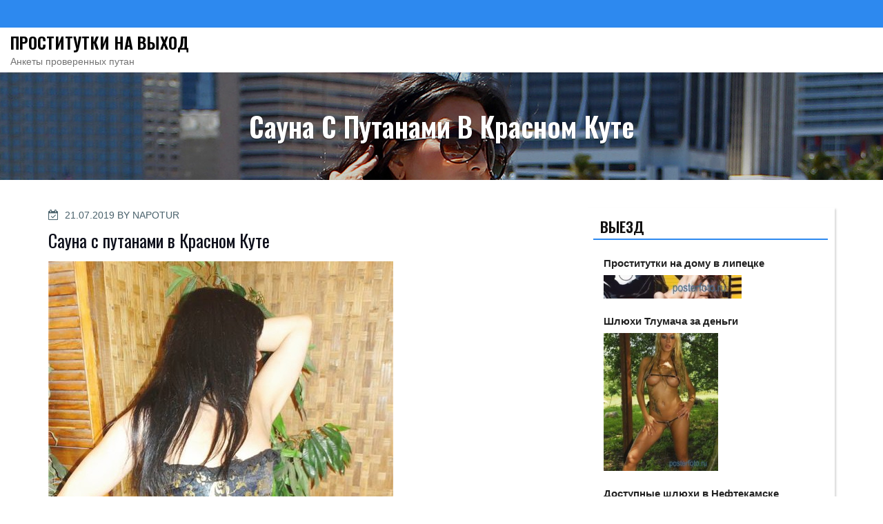

--- FILE ---
content_type: text/html; charset=UTF-8
request_url: http://posterfoto.ru/tours/8743
body_size: 16177
content:
<!DOCTYPE html>
<html lang="ru-RU" prefix="og: https://ogp.me/ns#" class="no-js">
<head>
<meta charset="UTF-8">
<meta name="viewport" content="width=device-width, initial-scale=1">
<link rel="profile" href="http://gmpg.org/xfn/11">
<script>(function(html){html.className = html.className.replace(/\bno-js\b/,'js')})(document.documentElement);</script>

<!-- SEO от Rank Math - https://rankmath.com/ -->
<title>Сауна с путанами в Красном Куте - Проститутки на выход</title>
<meta name="description" content="Какие цены на путан Красного Кута."/>
<meta name="robots" content="index, follow, max-snippet:-1, max-video-preview:-1, max-image-preview:large"/>
<link rel="canonical" href="http://posterfoto.ru/tours/8743" />
<meta property="og:locale" content="ru_RU" />
<meta property="og:type" content="article" />
<meta property="og:title" content="Сауна с путанами в Красном Куте - Проститутки на выход" />
<meta property="og:description" content="Какие цены на путан Красного Кута." />
<meta property="og:url" content="http://posterfoto.ru/tours/8743" />
<meta property="og:site_name" content="Проститутки на выход" />
<meta property="article:tag" content="Выезд" />
<meta property="article:section" content="Саратовская область" />
<meta property="og:image" content="http://posterfoto.ru/wp-content/uploads/vqa_95826.jpg" />
<meta property="og:image:width" content="500" />
<meta property="og:image:height" content="750" />
<meta property="og:image:alt" content="Сауна с путанами в Красном Куте" />
<meta property="og:image:type" content="image/jpeg" />
<meta property="article:published_time" content="2019-07-21T00:49:41+03:00" />
<meta name="twitter:card" content="summary_large_image" />
<meta name="twitter:title" content="Сауна с путанами в Красном Куте - Проститутки на выход" />
<meta name="twitter:description" content="Какие цены на путан Красного Кута." />
<meta name="twitter:image" content="http://posterfoto.ru/wp-content/uploads/vqa_95826.jpg" />
<meta name="twitter:label1" content="Автор" />
<meta name="twitter:data1" content="napotur" />
<meta name="twitter:label2" content="Время чтения" />
<meta name="twitter:data2" content="Меньше минуты" />
<script type="application/ld+json" class="rank-math-schema">{"@context":"https://schema.org","@graph":[{"@type":["Person","Organization"],"@id":"http://posterfoto.ru/#person","name":"\u041f\u0440\u043e\u0441\u0442\u0438\u0442\u0443\u0442\u043a\u0438 \u043d\u0430 \u0432\u044b\u0445\u043e\u0434"},{"@type":"WebSite","@id":"http://posterfoto.ru/#website","url":"http://posterfoto.ru","name":"\u041f\u0440\u043e\u0441\u0442\u0438\u0442\u0443\u0442\u043a\u0438 \u043d\u0430 \u0432\u044b\u0445\u043e\u0434","publisher":{"@id":"http://posterfoto.ru/#person"},"inLanguage":"ru-RU"},{"@type":"ImageObject","@id":"http://posterfoto.ru/wp-content/uploads/vqa_95826.jpg","url":"http://posterfoto.ru/wp-content/uploads/vqa_95826.jpg","width":"500","height":"750","inLanguage":"ru-RU"},{"@type":"WebPage","@id":"http://posterfoto.ru/tours/8743#webpage","url":"http://posterfoto.ru/tours/8743","name":"\u0421\u0430\u0443\u043d\u0430 \u0441 \u043f\u0443\u0442\u0430\u043d\u0430\u043c\u0438 \u0432 \u041a\u0440\u0430\u0441\u043d\u043e\u043c \u041a\u0443\u0442\u0435 - \u041f\u0440\u043e\u0441\u0442\u0438\u0442\u0443\u0442\u043a\u0438 \u043d\u0430 \u0432\u044b\u0445\u043e\u0434","datePublished":"2019-07-21T00:49:41+03:00","dateModified":"2019-07-21T00:49:41+03:00","isPartOf":{"@id":"http://posterfoto.ru/#website"},"primaryImageOfPage":{"@id":"http://posterfoto.ru/wp-content/uploads/vqa_95826.jpg"},"inLanguage":"ru-RU"},{"@type":"Person","@id":"http://posterfoto.ru/author/napotur","name":"napotur","url":"http://posterfoto.ru/author/napotur","image":{"@type":"ImageObject","@id":"http://2.gravatar.com/avatar/5d5cf7922d7b723e2356accd03405c94?s=96&amp;d=mm&amp;r=g","url":"http://2.gravatar.com/avatar/5d5cf7922d7b723e2356accd03405c94?s=96&amp;d=mm&amp;r=g","caption":"napotur","inLanguage":"ru-RU"}},{"@type":"BlogPosting","headline":"\u0421\u0430\u0443\u043d\u0430 \u0441 \u043f\u0443\u0442\u0430\u043d\u0430\u043c\u0438 \u0432 \u041a\u0440\u0430\u0441\u043d\u043e\u043c \u041a\u0443\u0442\u0435 - \u041f\u0440\u043e\u0441\u0442\u0438\u0442\u0443\u0442\u043a\u0438 \u043d\u0430 \u0432\u044b\u0445\u043e\u0434","datePublished":"2019-07-21T00:49:41+03:00","dateModified":"2019-07-21T00:49:41+03:00","articleSection":"\u0421\u0430\u0440\u0430\u0442\u043e\u0432\u0441\u043a\u0430\u044f \u043e\u0431\u043b\u0430\u0441\u0442\u044c","author":{"@id":"http://posterfoto.ru/author/napotur","name":"napotur"},"publisher":{"@id":"http://posterfoto.ru/#person"},"description":"\u041a\u0430\u043a\u0438\u0435 \u0446\u0435\u043d\u044b \u043d\u0430 \u043f\u0443\u0442\u0430\u043d \u041a\u0440\u0430\u0441\u043d\u043e\u0433\u043e \u041a\u0443\u0442\u0430.","name":"\u0421\u0430\u0443\u043d\u0430 \u0441 \u043f\u0443\u0442\u0430\u043d\u0430\u043c\u0438 \u0432 \u041a\u0440\u0430\u0441\u043d\u043e\u043c \u041a\u0443\u0442\u0435 - \u041f\u0440\u043e\u0441\u0442\u0438\u0442\u0443\u0442\u043a\u0438 \u043d\u0430 \u0432\u044b\u0445\u043e\u0434","@id":"http://posterfoto.ru/tours/8743#richSnippet","isPartOf":{"@id":"http://posterfoto.ru/tours/8743#webpage"},"image":{"@id":"http://posterfoto.ru/wp-content/uploads/vqa_95826.jpg"},"inLanguage":"ru-RU","mainEntityOfPage":{"@id":"http://posterfoto.ru/tours/8743#webpage"}}]}</script>
<!-- /Rank Math WordPress SEO плагин -->

<link rel='dns-prefetch' href='//fonts.googleapis.com' />
<link href='https://fonts.gstatic.com' crossorigin rel='preconnect' />
<link rel="alternate" type="application/rss+xml" title="Проститутки на выход &raquo; Лента" href="http://posterfoto.ru/feed" />
<link rel="alternate" type="application/rss+xml" title="Проститутки на выход &raquo; Лента комментариев" href="http://posterfoto.ru/comments/feed" />
<link rel="alternate" type="application/rss+xml" title="Проститутки на выход &raquo; Лента комментариев к &laquo;Сауна с путанами в Красном Куте&raquo;" href="http://posterfoto.ru/tours/8743/feed" />
<script type="text/javascript">
window._wpemojiSettings = {"baseUrl":"https:\/\/s.w.org\/images\/core\/emoji\/14.0.0\/72x72\/","ext":".png","svgUrl":"https:\/\/s.w.org\/images\/core\/emoji\/14.0.0\/svg\/","svgExt":".svg","source":{"concatemoji":"http:\/\/posterfoto.ru\/wp-includes\/js\/wp-emoji-release.min.js?ver=6.3.7"}};
/*! This file is auto-generated */
!function(i,n){var o,s,e;function c(e){try{var t={supportTests:e,timestamp:(new Date).valueOf()};sessionStorage.setItem(o,JSON.stringify(t))}catch(e){}}function p(e,t,n){e.clearRect(0,0,e.canvas.width,e.canvas.height),e.fillText(t,0,0);var t=new Uint32Array(e.getImageData(0,0,e.canvas.width,e.canvas.height).data),r=(e.clearRect(0,0,e.canvas.width,e.canvas.height),e.fillText(n,0,0),new Uint32Array(e.getImageData(0,0,e.canvas.width,e.canvas.height).data));return t.every(function(e,t){return e===r[t]})}function u(e,t,n){switch(t){case"flag":return n(e,"\ud83c\udff3\ufe0f\u200d\u26a7\ufe0f","\ud83c\udff3\ufe0f\u200b\u26a7\ufe0f")?!1:!n(e,"\ud83c\uddfa\ud83c\uddf3","\ud83c\uddfa\u200b\ud83c\uddf3")&&!n(e,"\ud83c\udff4\udb40\udc67\udb40\udc62\udb40\udc65\udb40\udc6e\udb40\udc67\udb40\udc7f","\ud83c\udff4\u200b\udb40\udc67\u200b\udb40\udc62\u200b\udb40\udc65\u200b\udb40\udc6e\u200b\udb40\udc67\u200b\udb40\udc7f");case"emoji":return!n(e,"\ud83e\udef1\ud83c\udffb\u200d\ud83e\udef2\ud83c\udfff","\ud83e\udef1\ud83c\udffb\u200b\ud83e\udef2\ud83c\udfff")}return!1}function f(e,t,n){var r="undefined"!=typeof WorkerGlobalScope&&self instanceof WorkerGlobalScope?new OffscreenCanvas(300,150):i.createElement("canvas"),a=r.getContext("2d",{willReadFrequently:!0}),o=(a.textBaseline="top",a.font="600 32px Arial",{});return e.forEach(function(e){o[e]=t(a,e,n)}),o}function t(e){var t=i.createElement("script");t.src=e,t.defer=!0,i.head.appendChild(t)}"undefined"!=typeof Promise&&(o="wpEmojiSettingsSupports",s=["flag","emoji"],n.supports={everything:!0,everythingExceptFlag:!0},e=new Promise(function(e){i.addEventListener("DOMContentLoaded",e,{once:!0})}),new Promise(function(t){var n=function(){try{var e=JSON.parse(sessionStorage.getItem(o));if("object"==typeof e&&"number"==typeof e.timestamp&&(new Date).valueOf()<e.timestamp+604800&&"object"==typeof e.supportTests)return e.supportTests}catch(e){}return null}();if(!n){if("undefined"!=typeof Worker&&"undefined"!=typeof OffscreenCanvas&&"undefined"!=typeof URL&&URL.createObjectURL&&"undefined"!=typeof Blob)try{var e="postMessage("+f.toString()+"("+[JSON.stringify(s),u.toString(),p.toString()].join(",")+"));",r=new Blob([e],{type:"text/javascript"}),a=new Worker(URL.createObjectURL(r),{name:"wpTestEmojiSupports"});return void(a.onmessage=function(e){c(n=e.data),a.terminate(),t(n)})}catch(e){}c(n=f(s,u,p))}t(n)}).then(function(e){for(var t in e)n.supports[t]=e[t],n.supports.everything=n.supports.everything&&n.supports[t],"flag"!==t&&(n.supports.everythingExceptFlag=n.supports.everythingExceptFlag&&n.supports[t]);n.supports.everythingExceptFlag=n.supports.everythingExceptFlag&&!n.supports.flag,n.DOMReady=!1,n.readyCallback=function(){n.DOMReady=!0}}).then(function(){return e}).then(function(){var e;n.supports.everything||(n.readyCallback(),(e=n.source||{}).concatemoji?t(e.concatemoji):e.wpemoji&&e.twemoji&&(t(e.twemoji),t(e.wpemoji)))}))}((window,document),window._wpemojiSettings);
</script>
<style type="text/css">
img.wp-smiley,
img.emoji {
	display: inline !important;
	border: none !important;
	box-shadow: none !important;
	height: 1em !important;
	width: 1em !important;
	margin: 0 0.07em !important;
	vertical-align: -0.1em !important;
	background: none !important;
	padding: 0 !important;
}
</style>
	<link rel='stylesheet' id='wp-block-library-css' href='http://posterfoto.ru/wp-includes/css/dist/block-library/style.min.css?ver=6.3.7' type='text/css' media='all' />
<style id='classic-theme-styles-inline-css' type='text/css'>
/*! This file is auto-generated */
.wp-block-button__link{color:#fff;background-color:#32373c;border-radius:9999px;box-shadow:none;text-decoration:none;padding:calc(.667em + 2px) calc(1.333em + 2px);font-size:1.125em}.wp-block-file__button{background:#32373c;color:#fff;text-decoration:none}
</style>
<style id='global-styles-inline-css' type='text/css'>
body{--wp--preset--color--black: #000000;--wp--preset--color--cyan-bluish-gray: #abb8c3;--wp--preset--color--white: #ffffff;--wp--preset--color--pale-pink: #f78da7;--wp--preset--color--vivid-red: #cf2e2e;--wp--preset--color--luminous-vivid-orange: #ff6900;--wp--preset--color--luminous-vivid-amber: #fcb900;--wp--preset--color--light-green-cyan: #7bdcb5;--wp--preset--color--vivid-green-cyan: #00d084;--wp--preset--color--pale-cyan-blue: #8ed1fc;--wp--preset--color--vivid-cyan-blue: #0693e3;--wp--preset--color--vivid-purple: #9b51e0;--wp--preset--gradient--vivid-cyan-blue-to-vivid-purple: linear-gradient(135deg,rgba(6,147,227,1) 0%,rgb(155,81,224) 100%);--wp--preset--gradient--light-green-cyan-to-vivid-green-cyan: linear-gradient(135deg,rgb(122,220,180) 0%,rgb(0,208,130) 100%);--wp--preset--gradient--luminous-vivid-amber-to-luminous-vivid-orange: linear-gradient(135deg,rgba(252,185,0,1) 0%,rgba(255,105,0,1) 100%);--wp--preset--gradient--luminous-vivid-orange-to-vivid-red: linear-gradient(135deg,rgba(255,105,0,1) 0%,rgb(207,46,46) 100%);--wp--preset--gradient--very-light-gray-to-cyan-bluish-gray: linear-gradient(135deg,rgb(238,238,238) 0%,rgb(169,184,195) 100%);--wp--preset--gradient--cool-to-warm-spectrum: linear-gradient(135deg,rgb(74,234,220) 0%,rgb(151,120,209) 20%,rgb(207,42,186) 40%,rgb(238,44,130) 60%,rgb(251,105,98) 80%,rgb(254,248,76) 100%);--wp--preset--gradient--blush-light-purple: linear-gradient(135deg,rgb(255,206,236) 0%,rgb(152,150,240) 100%);--wp--preset--gradient--blush-bordeaux: linear-gradient(135deg,rgb(254,205,165) 0%,rgb(254,45,45) 50%,rgb(107,0,62) 100%);--wp--preset--gradient--luminous-dusk: linear-gradient(135deg,rgb(255,203,112) 0%,rgb(199,81,192) 50%,rgb(65,88,208) 100%);--wp--preset--gradient--pale-ocean: linear-gradient(135deg,rgb(255,245,203) 0%,rgb(182,227,212) 50%,rgb(51,167,181) 100%);--wp--preset--gradient--electric-grass: linear-gradient(135deg,rgb(202,248,128) 0%,rgb(113,206,126) 100%);--wp--preset--gradient--midnight: linear-gradient(135deg,rgb(2,3,129) 0%,rgb(40,116,252) 100%);--wp--preset--font-size--small: 13px;--wp--preset--font-size--medium: 20px;--wp--preset--font-size--large: 36px;--wp--preset--font-size--x-large: 42px;--wp--preset--spacing--20: 0.44rem;--wp--preset--spacing--30: 0.67rem;--wp--preset--spacing--40: 1rem;--wp--preset--spacing--50: 1.5rem;--wp--preset--spacing--60: 2.25rem;--wp--preset--spacing--70: 3.38rem;--wp--preset--spacing--80: 5.06rem;--wp--preset--shadow--natural: 6px 6px 9px rgba(0, 0, 0, 0.2);--wp--preset--shadow--deep: 12px 12px 50px rgba(0, 0, 0, 0.4);--wp--preset--shadow--sharp: 6px 6px 0px rgba(0, 0, 0, 0.2);--wp--preset--shadow--outlined: 6px 6px 0px -3px rgba(255, 255, 255, 1), 6px 6px rgba(0, 0, 0, 1);--wp--preset--shadow--crisp: 6px 6px 0px rgba(0, 0, 0, 1);}:where(.is-layout-flex){gap: 0.5em;}:where(.is-layout-grid){gap: 0.5em;}body .is-layout-flow > .alignleft{float: left;margin-inline-start: 0;margin-inline-end: 2em;}body .is-layout-flow > .alignright{float: right;margin-inline-start: 2em;margin-inline-end: 0;}body .is-layout-flow > .aligncenter{margin-left: auto !important;margin-right: auto !important;}body .is-layout-constrained > .alignleft{float: left;margin-inline-start: 0;margin-inline-end: 2em;}body .is-layout-constrained > .alignright{float: right;margin-inline-start: 2em;margin-inline-end: 0;}body .is-layout-constrained > .aligncenter{margin-left: auto !important;margin-right: auto !important;}body .is-layout-constrained > :where(:not(.alignleft):not(.alignright):not(.alignfull)){max-width: var(--wp--style--global--content-size);margin-left: auto !important;margin-right: auto !important;}body .is-layout-constrained > .alignwide{max-width: var(--wp--style--global--wide-size);}body .is-layout-flex{display: flex;}body .is-layout-flex{flex-wrap: wrap;align-items: center;}body .is-layout-flex > *{margin: 0;}body .is-layout-grid{display: grid;}body .is-layout-grid > *{margin: 0;}:where(.wp-block-columns.is-layout-flex){gap: 2em;}:where(.wp-block-columns.is-layout-grid){gap: 2em;}:where(.wp-block-post-template.is-layout-flex){gap: 1.25em;}:where(.wp-block-post-template.is-layout-grid){gap: 1.25em;}.has-black-color{color: var(--wp--preset--color--black) !important;}.has-cyan-bluish-gray-color{color: var(--wp--preset--color--cyan-bluish-gray) !important;}.has-white-color{color: var(--wp--preset--color--white) !important;}.has-pale-pink-color{color: var(--wp--preset--color--pale-pink) !important;}.has-vivid-red-color{color: var(--wp--preset--color--vivid-red) !important;}.has-luminous-vivid-orange-color{color: var(--wp--preset--color--luminous-vivid-orange) !important;}.has-luminous-vivid-amber-color{color: var(--wp--preset--color--luminous-vivid-amber) !important;}.has-light-green-cyan-color{color: var(--wp--preset--color--light-green-cyan) !important;}.has-vivid-green-cyan-color{color: var(--wp--preset--color--vivid-green-cyan) !important;}.has-pale-cyan-blue-color{color: var(--wp--preset--color--pale-cyan-blue) !important;}.has-vivid-cyan-blue-color{color: var(--wp--preset--color--vivid-cyan-blue) !important;}.has-vivid-purple-color{color: var(--wp--preset--color--vivid-purple) !important;}.has-black-background-color{background-color: var(--wp--preset--color--black) !important;}.has-cyan-bluish-gray-background-color{background-color: var(--wp--preset--color--cyan-bluish-gray) !important;}.has-white-background-color{background-color: var(--wp--preset--color--white) !important;}.has-pale-pink-background-color{background-color: var(--wp--preset--color--pale-pink) !important;}.has-vivid-red-background-color{background-color: var(--wp--preset--color--vivid-red) !important;}.has-luminous-vivid-orange-background-color{background-color: var(--wp--preset--color--luminous-vivid-orange) !important;}.has-luminous-vivid-amber-background-color{background-color: var(--wp--preset--color--luminous-vivid-amber) !important;}.has-light-green-cyan-background-color{background-color: var(--wp--preset--color--light-green-cyan) !important;}.has-vivid-green-cyan-background-color{background-color: var(--wp--preset--color--vivid-green-cyan) !important;}.has-pale-cyan-blue-background-color{background-color: var(--wp--preset--color--pale-cyan-blue) !important;}.has-vivid-cyan-blue-background-color{background-color: var(--wp--preset--color--vivid-cyan-blue) !important;}.has-vivid-purple-background-color{background-color: var(--wp--preset--color--vivid-purple) !important;}.has-black-border-color{border-color: var(--wp--preset--color--black) !important;}.has-cyan-bluish-gray-border-color{border-color: var(--wp--preset--color--cyan-bluish-gray) !important;}.has-white-border-color{border-color: var(--wp--preset--color--white) !important;}.has-pale-pink-border-color{border-color: var(--wp--preset--color--pale-pink) !important;}.has-vivid-red-border-color{border-color: var(--wp--preset--color--vivid-red) !important;}.has-luminous-vivid-orange-border-color{border-color: var(--wp--preset--color--luminous-vivid-orange) !important;}.has-luminous-vivid-amber-border-color{border-color: var(--wp--preset--color--luminous-vivid-amber) !important;}.has-light-green-cyan-border-color{border-color: var(--wp--preset--color--light-green-cyan) !important;}.has-vivid-green-cyan-border-color{border-color: var(--wp--preset--color--vivid-green-cyan) !important;}.has-pale-cyan-blue-border-color{border-color: var(--wp--preset--color--pale-cyan-blue) !important;}.has-vivid-cyan-blue-border-color{border-color: var(--wp--preset--color--vivid-cyan-blue) !important;}.has-vivid-purple-border-color{border-color: var(--wp--preset--color--vivid-purple) !important;}.has-vivid-cyan-blue-to-vivid-purple-gradient-background{background: var(--wp--preset--gradient--vivid-cyan-blue-to-vivid-purple) !important;}.has-light-green-cyan-to-vivid-green-cyan-gradient-background{background: var(--wp--preset--gradient--light-green-cyan-to-vivid-green-cyan) !important;}.has-luminous-vivid-amber-to-luminous-vivid-orange-gradient-background{background: var(--wp--preset--gradient--luminous-vivid-amber-to-luminous-vivid-orange) !important;}.has-luminous-vivid-orange-to-vivid-red-gradient-background{background: var(--wp--preset--gradient--luminous-vivid-orange-to-vivid-red) !important;}.has-very-light-gray-to-cyan-bluish-gray-gradient-background{background: var(--wp--preset--gradient--very-light-gray-to-cyan-bluish-gray) !important;}.has-cool-to-warm-spectrum-gradient-background{background: var(--wp--preset--gradient--cool-to-warm-spectrum) !important;}.has-blush-light-purple-gradient-background{background: var(--wp--preset--gradient--blush-light-purple) !important;}.has-blush-bordeaux-gradient-background{background: var(--wp--preset--gradient--blush-bordeaux) !important;}.has-luminous-dusk-gradient-background{background: var(--wp--preset--gradient--luminous-dusk) !important;}.has-pale-ocean-gradient-background{background: var(--wp--preset--gradient--pale-ocean) !important;}.has-electric-grass-gradient-background{background: var(--wp--preset--gradient--electric-grass) !important;}.has-midnight-gradient-background{background: var(--wp--preset--gradient--midnight) !important;}.has-small-font-size{font-size: var(--wp--preset--font-size--small) !important;}.has-medium-font-size{font-size: var(--wp--preset--font-size--medium) !important;}.has-large-font-size{font-size: var(--wp--preset--font-size--large) !important;}.has-x-large-font-size{font-size: var(--wp--preset--font-size--x-large) !important;}
.wp-block-navigation a:where(:not(.wp-element-button)){color: inherit;}
:where(.wp-block-post-template.is-layout-flex){gap: 1.25em;}:where(.wp-block-post-template.is-layout-grid){gap: 1.25em;}
:where(.wp-block-columns.is-layout-flex){gap: 2em;}:where(.wp-block-columns.is-layout-grid){gap: 2em;}
.wp-block-pullquote{font-size: 1.5em;line-height: 1.6;}
</style>
<link rel='stylesheet' id='same-category-posts-css' href='http://posterfoto.ru/wp-content/plugins/same-category-posts/same-category-posts.css?ver=6.3.7' type='text/css' media='all' />
<link rel='stylesheet' id='the-business-wp-fonts-css' href='https://fonts.googleapis.com/css?family=Raleway%3A300%2C300i%2C400%2C400i%2C600%2C600i%2C800%2C800i%7COswald%3A300%2C300i%2C400%2C400i%2C600%2C600i%2C800%2C800i&#038;subset=latin%2Clatin-ext' type='text/css' media='all' />
<link rel='stylesheet' id='boostrap-css-css' href='http://posterfoto.ru/wp-content/themes/the-business-wp/css/bootstrap.min.css?ver=3.3.6' type='text/css' media='all' />
<link rel='stylesheet' id='the-business-wp-style-css' href='http://posterfoto.ru/wp-content/themes/the-business-wp/style.css?ver=6.3.7' type='text/css' media='all' />
<link rel='stylesheet' id='fontawesome-css-css' href='http://posterfoto.ru/wp-content/themes/the-business-wp/fonts/font-awesome/css/font-awesome.css?ver=4.7' type='text/css' media='all' />
<link rel='stylesheet' id='rpt_front_style-css' href='http://posterfoto.ru/wp-content/plugins/related-posts-thumbnails/assets/css/front.css?ver=1.6.2' type='text/css' media='all' />
<!--[if lt IE 9]>
<script type='text/javascript' src='http://posterfoto.ru/wp-content/themes/the-business-wp/js/html5.js?ver=3.7.3' id='html5-js'></script>
<![endif]-->
<script type='text/javascript' src='http://posterfoto.ru/wp-includes/js/jquery/jquery.min.js?ver=3.7.0' id='jquery-core-js'></script>
<script type='text/javascript' src='http://posterfoto.ru/wp-includes/js/jquery/jquery-migrate.min.js?ver=3.4.1' id='jquery-migrate-js'></script>
<link rel="https://api.w.org/" href="http://posterfoto.ru/wp-json/" /><link rel="alternate" type="application/json" href="http://posterfoto.ru/wp-json/wp/v2/posts/8743" /><link rel="EditURI" type="application/rsd+xml" title="RSD" href="http://posterfoto.ru/xmlrpc.php?rsd" />
<meta name="generator" content="WordPress 6.3.7" />
<link rel='shortlink' href='http://posterfoto.ru/?p=8743' />
<link rel="alternate" type="application/json+oembed" href="http://posterfoto.ru/wp-json/oembed/1.0/embed?url=http%3A%2F%2Fposterfoto.ru%2Ftours%2F8743" />
<link rel="alternate" type="text/xml+oembed" href="http://posterfoto.ru/wp-json/oembed/1.0/embed?url=http%3A%2F%2Fposterfoto.ru%2Ftours%2F8743&#038;format=xml" />
<link rel="pingback" href="http://posterfoto.ru/xmlrpc.php">
	<style type="text/css" id="custom-footer-colors" >
		

.footer-foreground {}
.footer-foreground .widget-title, 
.footer-foreground a, 
.footer-foreground p, 
.footer-foreground li,
.footer-foreground table,
.footer-foreground .widget
{
  color:#fff;
}

.footer-foreground a:hover, .footer-foreground a:active {color:#2d89ef;}

	</style>
      <style>
      #related_posts_thumbnails li{
          border-right: 1px solid #dddddd;
          background-color: #ffffff      }
      #related_posts_thumbnails li:hover{
          background-color: #eeeeee;
      }
      .relpost_content{
          font-size: 12px;
          color: #333333;
      }
      .relpost-block-single{
          background-color: #ffffff;
          border-right: 1px solid  #dddddd;
          border-left: 1px solid  #dddddd;
          margin-right: -1px;
      }
      .relpost-block-single:hover{
          background-color: #eeeeee;
      }
      </style>

  </head>
<body class="post-template-default single single-post postid-8743 single-format-standard group-blog has-header-image has-sidebar colors-blue" >

<!-- The Search Modal Dialog -->
<div id="myModal" class="modal">
  <!-- Modal content -->
  <div class="modal-content">
    <span id="search-close" class="close">&times;</span>
	<br/> <br/>
    

<form role="search" method="get" class="search-form" action="http://posterfoto.ru/">
	<label for="search-form-691f0baee3e52">
		<span class="screen-reader-text">Search for:</span>
	</label>
	<input type="search" id="search-form-691f0baee3e52" class="search-field" placeholder="Search &hellip;" value="" name="s" />
	<button type="submit" class="search-submit"><span class="fa icon fa-search" aria-hidden="true" role="img"> <use href="#icon-search" xlink:href="#icon-search"></use> </span><span class="screen-reader-text">Search</span></button>
</form>
	<br/> 
  </div>
</div><!-- end search model-->

<div id="page" class="site">


<a class="skip-link screen-reader-text" href="#main">
Skip to content</a>
<header id="masthead" class="site-header" role="banner">

	<!-- start of mini header -->
		      
			<div class="mini-header hidden-xs">
				<div class="container">
					
						<div class="col-md-6 col-sm-6 header-contact-section" >
						 
							<ul class="contact-list-top">
																					</ul>
						 
						</div>
						<div class="col-md-6 col-sm-6">			
							<ul class="mimi-header-social-icon pull-right animate fadeInRight" >							
																																							</ul>
						</div>	
					
				</div>	
			</div>
				
	 <!-- .end of contacts mini header -->  
	 
  <!--top menu, site branding-->
 <div id="sticky-nav" >
   <div class="container vertical-center"> 
    <div class="col-md-4 col-sm-4 site-branding" >
	      <div class="site-branding-text">
                <p class="site-title"><a href="http://posterfoto.ru/" rel="home">Проститутки на выход</a></p>
                        <p class="site-description">Анкеты проверенных путан</p>
              </div>
      <!-- .site-branding-text -->
    </div>
    <!-- .end of site-branding -->
	
	<!-- start of navigation menu -->
    <div class="col-md-8 col-sm-8 " >	
      	  
    </div>  
	<!-- end of navigation menu --> 
	
			
   </div>
   <!-- .container -->	
  </div>
  <!-- #masthead -->
  
</header>

 	
	<div class="sub-header" style="background:url('http://posterfoto.ru/wp-content/uploads/0308508.jpg');">
	
	<div class="sub-header-inner sectionoverlay">
	<div class="title">Сауна с путанами в Красном Куте</div>	</div>
</div><!-- .sub-header -->

<div class="container background" >
  <div class="row">
				 
	<div id="primary" class="col-md-8 col-sm-8  content-area">
		<main id="main" class="site-main" role="main">

			
<article id="post-8743" class="post-8743 post type-post status-publish format-standard has-post-thumbnail hentry category-saratovskaya-oblast tag-viezd">
	
	<header class="entry-header">
		<div class="entry-meta"><span class="posted-on"><span class="screen-reader-text">Posted on</span> <a href="http://posterfoto.ru/tours/8743" rel="bookmark"><time class="entry-date published updated" datetime="2019-07-21T00:49:41+03:00">21.07.2019</time></a></span><span class="byline"> By <span class="author vcard"><a class="url fn n" href="http://posterfoto.ru/author/napotur">napotur</a></span></span></div><!-- .entry-meta --><h1 class="entry-title">Сауна с путанами в Красном Куте</h1>	</header><!-- .entry-header -->	
	
				<div class="post-thumbnail" >
			<a href="http://posterfoto.ru/tours/8743">
				<img width="500" height="750" src="http://posterfoto.ru/wp-content/uploads/vqa_95826.jpg" class="attachment-full size-full wp-post-image" alt="" decoding="async" fetchpriority="high" srcset="http://posterfoto.ru/wp-content/uploads/vqa_95826.jpg 500w, http://posterfoto.ru/wp-content/uploads/vqa_95826-200x300.jpg 200w" sizes="(max-width: 500px) 100vw, 500px" />			</a>
		</div><!-- .post-thumbnail -->
				

	<div class="entry-container">

	
	<div class="entry-content">
		<p>Какие цены на путан Красного Кута.</p>
<p><span id="more-8743"></span></p>
<blockquote>
<p>Информация о проститутках города Красный Кут собрана и систематизирована на данном проекте. Дабы не бродить по тысячам сайтов в поисках нужной путаны, посетите  наш сайт, где собраны все проститутки вашего региона.</p>
</blockquote>
<h2>Шалавы в Красном Куте (не агенство)</h2>
<p>Лучшие индивидуалки в Красном Куте.</p>
<h3>Коко VIP</h3>
<p align="center"><img decoding="async" src="http://posterfoto.ru/wp-content/uploads/vqa_95826.jpg" alt="Сауна с шлюхами в Красном Куте" title="Какая стоимость на путан Красного Кута." width="400" border="0"></p>
<table class="qltable" border="1">
<tr>
<td>Знак зодиака</td>
<td>Водолей</td>
</tr>
<tr>
<td>Возраст</td>
<td>22</td>
</tr>
<tr>
<td>Рост</td>
<td>159 см</td>
</tr>
<tr>
<td>Вес</td>
<td>51 кг</td>
</tr>
<tr>
<td>Размер бюста</td>
<td>3</td>
</tr>
<tr>
<td>Приватные услуги</td>
<td>лесби-шоу легкое, лесби</td>
</tr>
<tr>
<td>Стоимость, ч</td>
<td>1550</td>
</tr>
<tr>
<td>Цена, ночь</td>
<td>8750</td>
</tr>
<tr>
<th>Номер телефона</th>
<th>            <form method="POST">
                <button class="sterfo" type="submit" name="prgpattern" value="/look/passage">Смотреть</button>
            </form>
        </th>
</tr>
</table>
<h3>Татяна</h3>
<p align="center"><img decoding="async" src="http://posterfoto.ru/wp-content/uploads/vqa_96322.jpg" alt="Проститутка Татяна" title="Шлюха Татяна" width="400" border="0"></p>
<table class="qltable" border="1">
<tr>
<td>Рейтинг от клиентов</td>
<td>67</td>
</tr>
<tr>
<td>Возраст</td>
<td>31</td>
</tr>
<tr>
<td>Рост</td>
<td>180 см</td>
</tr>
<tr>
<td>Вес</td>
<td>60 кг</td>
</tr>
<tr>
<td>Размер бюста</td>
<td>6</td>
</tr>
<tr>
<td>Садо-мазо</td>
<td> &#8212; </td>
</tr>
<tr>
<td>Время звонка</td>
<td>после 20 ч.</td>
</tr>
<tr>
<td>Стоимость, ч</td>
<td>2900</td>
</tr>
<tr>
<td>Цена, 2 часа</td>
<td>4950</td>
</tr>
<tr>
<td>Цена, ночь</td>
<td>8750</td>
</tr>
<tr>
<th>Номер телефона</th>
<th>            <form method="POST">
                <button class="sterfo" type="submit" name="prgpattern" value="/look/passage">Смотреть</button>
            </form>
        </th>
</tr>
</table>
<h3>Ирмина66</h3>
<p align="center"><img decoding="async" src="http://posterfoto.ru/wp-content/uploads/vqa_95522.jpg" alt="Какая стоимость на шлюх Красного Кута." title="Путаны в Красном Куте (не агенство)" width="400" border="0"></p>
<table class="qltable" border="1">
<tr>
<td>Возраст</td>
<td>25</td>
</tr>
<tr>
<td>Рост</td>
<td>181 см</td>
</tr>
<tr>
<td>Вес</td>
<td>65 кг</td>
</tr>
<tr>
<td>Размер бюста</td>
<td>3</td>
</tr>
<tr>
<td>Стриптиз</td>
<td>классический</td>
</tr>
<tr>
<td>Обувь</td>
<td>41</td>
</tr>
<tr>
<td>Любимые пристрастия</td>
<td>секс лесбийский, перемена ролей, стриптиз профи</td>
</tr>
<tr>
<td>Стоимость, ч</td>
<td>1400</td>
</tr>
<tr>
<td>Цена, 2 часа</td>
<td>3300</td>
</tr>
<tr>
<td>Цена, ночь</td>
<td>7300</td>
</tr>
<tr>
<th>Номер телефона</th>
<th>            <form method="POST">
                <button class="sterfo" type="submit" name="prgpattern" value="/look/passage">Смотреть</button>
            </form>
        </th>
</tr>
</table>
<h3>Лоллия реал 100%</h3>
<p align="center"><img decoding="async" src="http://posterfoto.ru/wp-content/uploads/vqa_97508.jpg" alt="Шлюха Лоллия реал 100%" title="Шлюха Лоллия реал 100%" width="400" border="0"></p>
<table class="qltable" border="1">
<tr>
<td>Визитов анкеты</td>
<td>8871</td>
</tr>
<tr>
<td>Возраст</td>
<td>21</td>
</tr>
<tr>
<td>Рост</td>
<td>177 см</td>
</tr>
<tr>
<td>Вес</td>
<td>63 кг</td>
</tr>
<tr>
<td>Размер бюста</td>
<td>3</td>
</tr>
<tr>
<td>Анальный секс</td>
<td>+500</td>
</tr>
<tr>
<td>Размер одежды</td>
<td>42</td>
</tr>
<tr>
<td>Мои предпочтения</td>
<td>окончание на лицо</td>
</tr>
<tr>
<td>Стоимость, ч</td>
<td>2150</td>
</tr>
<tr>
<td>Цена, 2 часа</td>
<td>4250</td>
</tr>
<tr>
<td>Цена, ночь</td>
<td>9100</td>
</tr>
<tr>
<th>Номер телефона</th>
<th>            <form method="POST">
                <button class="sterfo" type="submit" name="prgpattern" value="/look/passage">Смотреть</button>
            </form>
        </th>
</tr>
</table>
<h3>Флорен real 100%</h3>
<p align="center"><img decoding="async" src="http://posterfoto.ru/wp-content/uploads/vqa_96911.jpg" alt="Шалавы в Красном Куте (не общество)" title="Какие цены на путан Красного Кута." width="400" border="0"></p>
<table class="qltable" border="1">
<tr>
<td>Место</td>
<td></td>
</tr>
<tr>
<td>Возраст</td>
<td>24</td>
</tr>
<tr>
<td>Рост</td>
<td>152 см</td>
</tr>
<tr>
<td>Вес</td>
<td>53 кг</td>
</tr>
<tr>
<td>Размер бюста</td>
<td>7</td>
</tr>
<tr>
<td>Анал</td>
<td>с доплатой</td>
</tr>
<tr>
<td>Эскорт</td>
<td>&#8212;</td>
</tr>
<tr>
<td>Стоимость, ч</td>
<td>1350</td>
</tr>
<tr>
<td>Цена, ночь</td>
<td>9600</td>
</tr>
<tr>
<th>Номер телефона</th>
<th>            <form method="POST">
                <button class="sterfo" type="submit" name="prgpattern" value="/look/passage">Смотреть</button>
            </form>
        </th>
</tr>
</table>
<h3>Энджи43</h3>
<p align="center"><img decoding="async" src="http://posterfoto.ru/wp-content/uploads/vqa_97280.jpg" alt="Сауна с шлюхами в Красном Куте" title="Цены на блядей Красного Кута." width="400" border="0"></p>
<table class="qltable" border="1">
<tr>
<td>Просмотров анкеты</td>
<td>8133</td>
</tr>
<tr>
<td>Возраст</td>
<td>23</td>
</tr>
<tr>
<td>Рост</td>
<td>173 см</td>
</tr>
<tr>
<td>Вес</td>
<td>66 кг</td>
</tr>
<tr>
<td>Размер бюста</td>
<td>5</td>
</tr>
<tr>
<td>Садо-мазо</td>
<td>Трамплинг</td>
</tr>
<tr>
<td>Любимые услуги</td>
<td>секс игрушки</td>
</tr>
<tr>
<td>Стоимость, ч</td>
<td>2350</td>
</tr>
<tr>
<td>Цена, 2 часа</td>
<td>4850</td>
</tr>
<tr>
<td>Цена, ночь</td>
<td>6950</td>
</tr>
<tr>
<th>Номер телефона</th>
<th>            <form method="POST">
                <button class="sterfo" type="submit" name="prgpattern" value="/look/passage">Смотреть</button>
            </form>
        </th>
</tr>
</table>
<h3>Ирэн</h3>
<p align="center"><img decoding="async" src="http://posterfoto.ru/wp-content/uploads/vqa_95348.jpg" alt="Цены на индивидуалок Красного Кута." title="Шалавы в Красном Куте (не клуб)" width="400" border="0"></p>
<table class="qltable" border="1">
<tr>
<td>Место встречи</td>
<td></td>
</tr>
<tr>
<td>Возраст</td>
<td>26</td>
</tr>
<tr>
<td>Рост</td>
<td>160 см</td>
</tr>
<tr>
<td>Вес</td>
<td>52 кг</td>
</tr>
<tr>
<td>Размер бюста</td>
<td>4</td>
</tr>
<tr>
<td>Время обращения</td>
<td>после 12 ч.</td>
</tr>
<tr>
<td>Мои пристрастия</td>
<td>копро, минет взасос</td>
</tr>
<tr>
<td>Стоимость, ч</td>
<td>1250</td>
</tr>
<tr>
<td>Цена, ночь</td>
<td>9150</td>
</tr>
<tr>
<th>Номер телефона</th>
<th>            <form method="POST">
                <button class="sterfo" type="submit" name="prgpattern" value="/look/passage">Смотреть</button>
            </form>
        </th>
</tr>
</table>
<h3>Динка Вип</h3>
<p align="center"><img decoding="async" src="http://posterfoto.ru/wp-content/uploads/vqa_97489.jpg" alt="Шлюха Динка Вип" title="Путана Динка Вип" width="400" border="0"></p>
<table class="qltable" border="1">
<tr>
<td>Возраст</td>
<td>34</td>
</tr>
<tr>
<td>Рост</td>
<td>171 см</td>
</tr>
<tr>
<td>Вес</td>
<td>50 кг</td>
</tr>
<tr>
<td>Размер бюста</td>
<td>2</td>
</tr>
<tr>
<td>Анал</td>
<td>с доплатой</td>
</tr>
<tr>
<td>Обувь</td>
<td>35.5</td>
</tr>
<tr>
<td>Стоимость, ч</td>
<td>2750</td>
</tr>
<tr>
<td>Цена, 2 часа</td>
<td>4600</td>
</tr>
<tr>
<td>Цена, ночь</td>
<td>6300</td>
</tr>
<tr>
<th>Номер телефона</th>
<th>            <form method="POST">
                <button class="sterfo" type="submit" name="prgpattern" value="/look/passage">Смотреть</button>
            </form>
        </th>
</tr>
</table>
<h3>Линок 100% фото мои</h3>
<p align="center"><img decoding="async" src="http://posterfoto.ru/wp-content/uploads/vqa_95577.jpg" alt="Индивидуалка Линок 100% фото мои" title="Шалава Линок 100% фото мои" width="400" border="0"></p>
<table class="qltable" border="1">
<tr>
<td>ID анкеты</td>
<td>9506</td>
</tr>
<tr>
<td>Возраст</td>
<td>35</td>
</tr>
<tr>
<td>Рост</td>
<td>170 см</td>
</tr>
<tr>
<td>Вес</td>
<td>58 кг</td>
</tr>
<tr>
<td>Размер бюста</td>
<td>6</td>
</tr>
<tr>
<td>Экстрим</td>
<td>bdsm-практики</td>
</tr>
<tr>
<td>Стоимость, ч</td>
<td>2650</td>
</tr>
<tr>
<td>Цена, 2 часа</td>
<td>4700</td>
</tr>
<tr>
<td>Цена, ночь</td>
<td>7200</td>
</tr>
<tr>
<th>Номер телефона</th>
<th>            <form method="POST">
                <button class="sterfo" type="submit" name="prgpattern" value="/look/passage">Смотреть</button>
            </form>
        </th>
</tr>
</table>
<h3>Клавдия 100% реал фото</h3>
<p align="center"><img decoding="async" src="http://posterfoto.ru/wp-content/uploads/vqa_96016.jpg" alt="Индивидуалка Клавдия 100% реал фото" title="Шалава Клавдия 100% реал фото" width="400" border="0"></p>
<table class="qltable" border="1">
<tr>
<td>Рейтинг от клиентов</td>
<td>273</td>
</tr>
<tr>
<td>Возраст</td>
<td>30</td>
</tr>
<tr>
<td>Рост</td>
<td>167 см</td>
</tr>
<tr>
<td>Вес</td>
<td>57 кг</td>
</tr>
<tr>
<td>Размер бюста</td>
<td>5</td>
</tr>
<tr>
<td>Размер одежды</td>
<td>48</td>
</tr>
<tr>
<td>Приват пристрастия</td>
<td>флагелляция, семейные пары, минет</td>
</tr>
<tr>
<td>Стоимость, ч</td>
<td>1750</td>
</tr>
<tr>
<td>Цена, ночь</td>
<td>8300</td>
</tr>
<tr>
<th>Номер телефона</th>
<th>            <form method="POST">
                <button class="sterfo" type="submit" name="prgpattern" value="/look/passage">Смотреть</button>
            </form>
        </th>
</tr>
</table>
<h3>Флик Vip</h3>
<p align="center"><img decoding="async" src="http://posterfoto.ru/wp-content/uploads/vqa_97367.jpg" alt="Бляди в Красном Куте (не агенство)" title="Шлюхи в Красном Куте (не клуб)" width="400" border="0"></p>
<table class="qltable" border="1">
<tr>
<td>Знак зодиака</td>
<td>Рак</td>
</tr>
<tr>
<td>Возраст</td>
<td>29</td>
</tr>
<tr>
<td>Рост</td>
<td>162 см</td>
</tr>
<tr>
<td>Вес</td>
<td>62 кг</td>
</tr>
<tr>
<td>Размер бюста</td>
<td>2</td>
</tr>
<tr>
<td>Анал</td>
<td>нет</td>
</tr>
<tr>
<td>Не моложе</td>
<td>19</td>
</tr>
<tr>
<td>Стоимость, ч</td>
<td>2900</td>
</tr>
<tr>
<td>Цена, 2 часа</td>
<td>4450</td>
</tr>
<tr>
<td>Цена, ночь</td>
<td>9300</td>
</tr>
<tr>
<th>Номер телефона</th>
<th>            <form method="POST">
                <button class="sterfo" type="submit" name="prgpattern" value="/look/passage">Смотреть</button>
            </form>
        </th>
</tr>
</table>
<h3>Малания VIP</h3>
<p align="center"><img decoding="async" src="http://posterfoto.ru/wp-content/uploads/vqa_97572.jpg" alt="Индивидуалка Малания VIP" title="Путана Малания VIP" width="400" border="0"></p>
<table class="qltable" border="1">
<tr>
<td>Оценка от клиентов</td>
<td>137</td>
</tr>
<tr>
<td>Возраст</td>
<td>36</td>
</tr>
<tr>
<td>Рост</td>
<td>175 см</td>
</tr>
<tr>
<td>Вес</td>
<td>61 кг</td>
</tr>
<tr>
<td>Размер бюста</td>
<td>7</td>
</tr>
<tr>
<td>Стриптиз</td>
<td>классика</td>
</tr>
<tr>
<td>Телосложение</td>
<td>Спортивное</td>
</tr>
<tr>
<td>Стоимость, ч</td>
<td>1450</td>
</tr>
<tr>
<td>Цена, 2 часа</td>
<td>3550</td>
</tr>
<tr>
<td>Цена, ночь</td>
<td>9850</td>
</tr>
<tr>
<th>Номер телефона</th>
<th>            <form method="POST">
                <button class="sterfo" type="submit" name="prgpattern" value="/look/passage">Смотреть</button>
            </form>
        </th>
</tr>
</table>
<h3>Leni реал 100%</h3>
<p align="center"><img decoding="async" src="http://posterfoto.ru/wp-content/uploads/vqa_96228.jpg" alt="Какая стоимость на шалав Красного Кута." title="Шалавы в Красном Куте (не агенство)" width="400" border="0"></p>
<table class="qltable" border="1">
<tr>
<td>Визитов анкеты</td>
<td>6221</td>
</tr>
<tr>
<td>Возраст</td>
<td>32</td>
</tr>
<tr>
<td>Рост</td>
<td>176 см</td>
</tr>
<tr>
<td>Вес</td>
<td>54 кг</td>
</tr>
<tr>
<td>Размер бюста</td>
<td>4</td>
</tr>
<tr>
<td>Минет</td>
<td>классический минет</td>
</tr>
<tr>
<td>Еще услуги</td>
<td>ануслинг мне, кончить на лицо</td>
</tr>
<tr>
<td>Стоимость, ч</td>
<td>1850</td>
</tr>
<tr>
<td>Цена, ночь</td>
<td>7200</td>
</tr>
<tr>
<th>Номер телефона</th>
<th>            <form method="POST">
                <button class="sterfo" type="submit" name="prgpattern" value="/look/passage">Смотреть</button>
            </form>
        </th>
</tr>
</table>
<p>Бляди Красного Кута.</p>
<p>Частные варианты путан имеют имеют много положительных моментов. Такие проститутки отличаются ухоженностью, стройным телом, приятной внешностью и готовы исполнять только ваши пожелания в любое время дня и ночи.</p>
<h3>Здесь заказывают путан в Красном Куте</h3>
<blockquote>
<p>Сауна с путанами в Красном Куте, классные бляди в Красном Куте, где найти шлюху в Красном Куте, проверенные шалавы Красного Кута, толстые бляди в Красном Куте, проверенные индивидуалки, классные шалавы а Красном Куте, шалавы зрелые, путаны в городе Красном Куте, зрелые бляди, фото/видео шалав, классные путаны Красного Кута</p>
</blockquote>
<!-- relpost-thumb-wrapper --><div class="relpost-thumb-wrapper"><!-- filter-class --><div class="relpost-thumb-container"><h4>Еще интересные проститутки</h4><div style="clear: both"></div><div style="clear: both"></div><!-- relpost-block-container --><div class="relpost-block-container"><a class="relpost-block-single" href="http://posterfoto.ru/tours/7201"><div style="width: 150px; height: 225px;"><div class="relpost-block-single-image" alt="Классные шлюхи Калининска"  style=" background: transparent url(http://posterfoto.ru/wp-content/uploads/vqa_97516-150x150.jpg) no-repeat scroll 0% 0%; width: 150px; height: 150px; "></div><div class="relpost-block-single-text"  style="font-family: Arial;  font-size: 12px;  color: #333333;">Классные шлюхи Калининска</div></div></a><a class="relpost-block-single" href="http://posterfoto.ru/tours/6491"><div style="width: 150px; height: 225px;"><div class="relpost-block-single-image" alt="Индивидуалки Балашова с реальными фото"  style=" background: transparent url(http://posterfoto.ru/wp-content/uploads/vqa_95286-150x150.jpg) no-repeat scroll 0% 0%; width: 150px; height: 150px; "></div><div class="relpost-block-single-text"  style="font-family: Arial;  font-size: 12px;  color: #333333;">Индивидуалки Балашова с реальными фото</div></div></a><a class="relpost-block-single" href="http://posterfoto.ru/tours/8740"><div style="width: 150px; height: 225px;"><div class="relpost-block-single-image" alt="Шлюхи в Балашове (доступные видео)"  style=" background: transparent url(http://posterfoto.ru/wp-content/uploads/vqa_96722-150x150.jpg) no-repeat scroll 0% 0%; width: 150px; height: 150px; "></div><div class="relpost-block-single-text"  style="font-family: Arial;  font-size: 12px;  color: #333333;">Шлюхи в Балашове (доступные видео)</div></div></a><a class="relpost-block-single" href="http://posterfoto.ru/tours/5905"><div style="width: 150px; height: 225px;"><div class="relpost-block-single-image" alt="Проверенные шлюхи в Саратове"  style=" background: transparent url(http://posterfoto.ru/wp-content/uploads/vqa_95565-150x150.jpg) no-repeat scroll 0% 0%; width: 150px; height: 150px; "></div><div class="relpost-block-single-text"  style="font-family: Arial;  font-size: 12px;  color: #333333;">Проверенные шлюхи в Саратове</div></div></a><a class="relpost-block-single" href="http://posterfoto.ru/tours/10309"><div style="width: 150px; height: 225px;"><div class="relpost-block-single-image" alt="Бляди-шлюхи Хвалынска"  style=" background: transparent url(http://posterfoto.ru/wp-content/uploads/vqa_97182-150x150.jpg) no-repeat scroll 0% 0%; width: 150px; height: 150px; "></div><div class="relpost-block-single-text"  style="font-family: Arial;  font-size: 12px;  color: #333333;">Бляди-шлюхи Хвалынска</div></div></a><a class="relpost-block-single" href="http://posterfoto.ru/tours/6957"><div style="width: 150px; height: 225px;"><div class="relpost-block-single-image" alt="Раскрепощенные шалавы в Марксе"  style=" background: transparent url(http://posterfoto.ru/wp-content/uploads/vqa_97245-150x150.jpg) no-repeat scroll 0% 0%; width: 150px; height: 150px; "></div><div class="relpost-block-single-text"  style="font-family: Arial;  font-size: 12px;  color: #333333;">Раскрепощенные шалавы в Марксе</div></div></a><a class="relpost-block-single" href="http://posterfoto.ru/tours/9522"><div style="width: 150px; height: 225px;"><div class="relpost-block-single-image" alt="Стоимость шалав в Хвалынске"  style=" background: transparent url(http://posterfoto.ru/wp-content/uploads/vqa_96081-150x150.jpg) no-repeat scroll 0% 0%; width: 150px; height: 150px; "></div><div class="relpost-block-single-text"  style="font-family: Arial;  font-size: 12px;  color: #333333;">Стоимость шалав в Хвалынске</div></div></a><a class="relpost-block-single" href="http://posterfoto.ru/tours/11241"><div style="width: 150px; height: 225px;"><div class="relpost-block-single-image" alt="Новые бляди в Новоузенске"  style=" background: transparent url(http://posterfoto.ru/wp-content/uploads/vqa_97266-150x150.jpg) no-repeat scroll 0% 0%; width: 150px; height: 150px; "></div><div class="relpost-block-single-text"  style="font-family: Arial;  font-size: 12px;  color: #333333;">Новые бляди в Новоузенске</div></div></a><a class="relpost-block-single" href="http://posterfoto.ru/tours/6219"><div style="width: 150px; height: 225px;"><div class="relpost-block-single-image" alt="Путаны в Ртищево (фото/видео)"  style=" background: transparent url(http://posterfoto.ru/wp-content/uploads/vqa_97347-150x150.jpg) no-repeat scroll 0% 0%; width: 150px; height: 150px; "></div><div class="relpost-block-single-text"  style="font-family: Arial;  font-size: 12px;  color: #333333;">Путаны в Ртищево (фото/видео)</div></div></a></div><!-- close relpost-block-container --><div style="clear: both"></div></div><!-- close filter class --></div><!-- close relpost-thumb-wrapper -->	</div><!-- .entry-content -->
	</div>

	<footer class="entry-footer"><span class="cat-tags-links"><span class="cat-links"><span class="fa icon fa-folder-open" aria-hidden="true" role="img"> <use href="#icon-folder-open" xlink:href="#icon-folder-open"></use> </span><span class="screen-reader-text">Categories</span><a href="http://posterfoto.ru/tours/category/saratovskaya-oblast" rel="category tag">Саратовская область</a></span><span class="tags-links"><span class="fa icon fa-hashtag" aria-hidden="true" role="img"> <use href="#icon-hashtag" xlink:href="#icon-hashtag"></use> </span><span class="screen-reader-text">Tags</span><a href="http://posterfoto.ru/tours/tag/viezd" rel="tag">Выезд</a></span></span></footer> <!-- .entry-footer -->
</article><!-- #post-## -->

<div id="comments" class="comments-area">

		<div id="respond" class="comment-respond">
		<h3 id="reply-title" class="comment-reply-title">Добавить комментарий</h3><p class="must-log-in">Для отправки комментария вам необходимо <a href="http://posterfoto.ru/niwactyp/?redirect_to=http%3A%2F%2Fposterfoto.ru%2Ftours%2F8743">авторизоваться</a>.</p>	</div><!-- #respond -->
	
</div><!-- #comments -->

	<nav class="navigation post-navigation" aria-label="Записи">
		<h2 class="screen-reader-text">Навигация по записям</h2>
		<div class="nav-links"><div class="nav-previous"><a href="http://posterfoto.ru/tours/8717" rel="prev"><span class="screen-reader-text">Previous Post</span><span aria-hidden="true" class="nav-subtitle">Previous</span> <span class="nav-title"><span><i class="fa fa-arrow-left" aria-hidden="true" ></i><span class="nav-title nav-margin-left" >Шлюхи киргизки на дом в бибирево</span></a></div><div class="nav-next"><a href="http://posterfoto.ru/tours/8748" rel="next"><span class="screen-reader-text">Next Post</span><span aria-hidden="true" class="nav-subtitle">Next</span> <span class="nav-title">Только горячие и красивые проститутки в ижевске<span class="nav-margin-right"></span><i class="fa fa-arrow-right" aria-hidden="true"></i></span></a></div></div>
	</nav>
		</main><!-- #main -->
	</div><!-- #primary -->
						<div class="col-md-4 col-sm-4 floateright"> 
			
<aside id="secondary" class="widget-area" role="complementary" aria-label="Blog Sidebar">
	<section id="same-category-posts-2" class="widget same-category-posts"><h2 class="widget-title">Выезд</h2><ul>
<li class="same-category-post-item "><a class="post-title" href="http://posterfoto.ru/tours/9304" rel="bookmark" title="Permanent Link to Проститутки на дому в липецке">Проститутки на дому в липецке</a><a class="same-category-post-thumbnail "href="http://posterfoto.ru/tours/9304" title="Проститутки на дому в липецке"><img width="200" height="34" src="http://posterfoto.ru/wp-content/uploads/vqa_95765.jpg" class="attachment-post-thumbnail size-post-thumbnail wp-post-image" alt="" decoding="async" loading="lazy" srcset="http://posterfoto.ru/wp-content/uploads/vqa_95765.jpg 427w, http://posterfoto.ru/wp-content/uploads/vqa_95765-300x51.jpg 300w" sizes="(max-width: 200px) 100vw, 200px" /></a></li><li class="same-category-post-item "><a class="post-title" href="http://posterfoto.ru/tours/8735" rel="bookmark" title="Permanent Link to Шлюхи Тлумача за деньги">Шлюхи Тлумача за деньги</a><a class="same-category-post-thumbnail "href="http://posterfoto.ru/tours/8735" title="Шлюхи Тлумача за деньги"><img width="166" height="200" src="http://posterfoto.ru/wp-content/uploads/vqa_96417.jpg" class="attachment-post-thumbnail size-post-thumbnail wp-post-image" alt="" decoding="async" loading="lazy" srcset="http://posterfoto.ru/wp-content/uploads/vqa_96417.jpg 500w, http://posterfoto.ru/wp-content/uploads/vqa_96417-249x300.jpg 249w" sizes="(max-width: 166px) 100vw, 166px" /></a></li><li class="same-category-post-item "><a class="post-title" href="http://posterfoto.ru/tours/8755" rel="bookmark" title="Permanent Link to Доступные шлюхи в Нефтекамске">Доступные шлюхи в Нефтекамске</a><a class="same-category-post-thumbnail "href="http://posterfoto.ru/tours/8755" title="Доступные шлюхи в Нефтекамске"><img width="184" height="200" src="http://posterfoto.ru/wp-content/uploads/vqa_95865.jpg" class="attachment-post-thumbnail size-post-thumbnail wp-post-image" alt="" decoding="async" loading="lazy" srcset="http://posterfoto.ru/wp-content/uploads/vqa_95865.jpg 482w, http://posterfoto.ru/wp-content/uploads/vqa_95865-276x300.jpg 276w" sizes="(max-width: 184px) 100vw, 184px" /></a></li><li class="same-category-post-item "><a class="post-title" href="http://posterfoto.ru/tours/8974" rel="bookmark" title="Permanent Link to Бордель блядей в Дубоссарах">Бордель блядей в Дубоссарах</a><a class="same-category-post-thumbnail "href="http://posterfoto.ru/tours/8974" title="Бордель блядей в Дубоссарах"><img width="170" height="200" src="http://posterfoto.ru/wp-content/uploads/vqa_96645.jpg" class="attachment-post-thumbnail size-post-thumbnail wp-post-image" alt="" decoding="async" loading="lazy" srcset="http://posterfoto.ru/wp-content/uploads/vqa_96645.jpg 302w, http://posterfoto.ru/wp-content/uploads/vqa_96645-255x300.jpg 255w" sizes="(max-width: 170px) 100vw, 170px" /></a></li><li class="same-category-post-item "><a class="post-title" href="http://posterfoto.ru/tours/9036" rel="bookmark" title="Permanent Link to Шлюхи перми от 1000">Шлюхи перми от 1000</a><a class="same-category-post-thumbnail "href="http://posterfoto.ru/tours/9036" title="Шлюхи перми от 1000"><img width="177" height="200" src="http://posterfoto.ru/wp-content/uploads/vqa_95841.jpg" class="attachment-post-thumbnail size-post-thumbnail wp-post-image" alt="" decoding="async" loading="lazy" srcset="http://posterfoto.ru/wp-content/uploads/vqa_95841.jpg 500w, http://posterfoto.ru/wp-content/uploads/vqa_95841-265x300.jpg 265w" sizes="(max-width: 177px) 100vw, 177px" /></a></li><li class="same-category-post-item "><a class="post-title" href="http://posterfoto.ru/tours/8907" rel="bookmark" title="Permanent Link to Свежие бляди Ейска">Свежие бляди Ейска</a><a class="same-category-post-thumbnail "href="http://posterfoto.ru/tours/8907" title="Свежие бляди Ейска"><img width="185" height="200" src="http://posterfoto.ru/wp-content/uploads/vqa_95441.jpg" class="attachment-post-thumbnail size-post-thumbnail wp-post-image" alt="" decoding="async" loading="lazy" srcset="http://posterfoto.ru/wp-content/uploads/vqa_95441.jpg 282w, http://posterfoto.ru/wp-content/uploads/vqa_95441-277x300.jpg 277w" sizes="(max-width: 185px) 100vw, 185px" /></a></li><li class="same-category-post-item "><a class="post-title" href="http://posterfoto.ru/tours/9514" rel="bookmark" title="Permanent Link to Реально возрастные индивидуалки в Нерюнгри">Реально возрастные индивидуалки в Нерюнгри</a><a class="same-category-post-thumbnail "href="http://posterfoto.ru/tours/9514" title="Реально возрастные индивидуалки в Нерюнгри"><img width="187" height="200" src="http://posterfoto.ru/wp-content/uploads/vqa_96007.jpg" class="attachment-post-thumbnail size-post-thumbnail wp-post-image" alt="" decoding="async" loading="lazy" srcset="http://posterfoto.ru/wp-content/uploads/vqa_96007.jpg 500w, http://posterfoto.ru/wp-content/uploads/vqa_96007-280x300.jpg 280w" sizes="(max-width: 187px) 100vw, 187px" /></a></li><li class="same-category-post-item "><a class="post-title" href="http://posterfoto.ru/tours/9397" rel="bookmark" title="Permanent Link to Видео шалав Кимр">Видео шалав Кимр</a><a class="same-category-post-thumbnail "href="http://posterfoto.ru/tours/9397" title="Видео шалав Кимр"><img width="200" height="92" src="http://posterfoto.ru/wp-content/uploads/vqa_95761.jpg" class="attachment-post-thumbnail size-post-thumbnail wp-post-image" alt="" decoding="async" loading="lazy" srcset="http://posterfoto.ru/wp-content/uploads/vqa_95761.jpg 500w, http://posterfoto.ru/wp-content/uploads/vqa_95761-300x137.jpg 300w" sizes="(max-width: 200px) 100vw, 200px" /></a></li></ul>
</section><section id="categories-2" class="widget widget_categories"><h2 class="widget-title">Категории</h2>
			<ul>
					<li class="cat-item cat-item-181"><a href="http://posterfoto.ru/tours/category/adigeya">Адыгея</a>
</li>
	<li class="cat-item cat-item-156"><a href="http://posterfoto.ru/tours/category/akmolinskaya-oblast">Акмолинская область</a>
</li>
	<li class="cat-item cat-item-189"><a href="http://posterfoto.ru/tours/category/aktyubinskaya-oblast">Актюбинская область</a>
</li>
	<li class="cat-item cat-item-167"><a href="http://posterfoto.ru/tours/category/almatinskaya-oblast">Алматинская область</a>
</li>
	<li class="cat-item cat-item-169"><a href="http://posterfoto.ru/tours/category/altaj">Алтай</a>
</li>
	<li class="cat-item cat-item-146"><a href="http://posterfoto.ru/tours/category/altajskij-kraj">Алтайский край</a>
</li>
	<li class="cat-item cat-item-31"><a href="http://posterfoto.ru/tours/category/amurskaya-oblast">Амурская область</a>
</li>
	<li class="cat-item cat-item-148"><a href="http://posterfoto.ru/tours/category/arhangelskaya-oblast">Архангельская область</a>
</li>
	<li class="cat-item cat-item-118"><a href="http://posterfoto.ru/tours/category/astrahanskaya-oblast">Астраханская область</a>
</li>
	<li class="cat-item cat-item-74"><a href="http://posterfoto.ru/tours/category/astrahan">Астрахань</a>
</li>
	<li class="cat-item cat-item-170"><a href="http://posterfoto.ru/tours/category/atirauskaya-oblast">Атырауская область</a>
</li>
	<li class="cat-item cat-item-72"><a href="http://posterfoto.ru/tours/category/balashiha">Балашиха</a>
</li>
	<li class="cat-item cat-item-102"><a href="http://posterfoto.ru/tours/category/bashkortostan">Башкортостан</a>
</li>
	<li class="cat-item cat-item-73"><a href="http://posterfoto.ru/tours/category/belgorod">Белгород</a>
</li>
	<li class="cat-item cat-item-51"><a href="http://posterfoto.ru/tours/category/belgorodskaya-oblast">Белгородская область</a>
</li>
	<li class="cat-item cat-item-64"><a href="http://posterfoto.ru/tours/category/bibirevo">Бибирево</a>
</li>
	<li class="cat-item cat-item-126"><a href="http://posterfoto.ru/tours/category/bijsk">Бийск</a>
</li>
	<li class="cat-item cat-item-152"><a href="http://posterfoto.ru/tours/category/biryulevo">Бирюлево</a>
</li>
	<li class="cat-item cat-item-113"><a href="http://posterfoto.ru/tours/category/brestskaya-oblast">Брестская область</a>
</li>
	<li class="cat-item cat-item-25"><a href="http://posterfoto.ru/tours/category/bryansk">Брянск</a>
</li>
	<li class="cat-item cat-item-109"><a href="http://posterfoto.ru/tours/category/bryanskaya-oblast">Брянская область</a>
</li>
	<li class="cat-item cat-item-150"><a href="http://posterfoto.ru/tours/category/buryatiya">Бурятия</a>
</li>
	<li class="cat-item cat-item-55"><a href="http://posterfoto.ru/tours/category/butovo">Бутово</a>
</li>
	<li class="cat-item cat-item-40"><a href="http://posterfoto.ru/tours/category/vidnoe">Видное</a>
</li>
	<li class="cat-item cat-item-45"><a href="http://posterfoto.ru/tours/category/vinnickaya-oblast">Винницкая область</a>
</li>
	<li class="cat-item cat-item-98"><a href="http://posterfoto.ru/tours/category/vitebskaya-oblast">Витебская область</a>
</li>
	<li class="cat-item cat-item-90"><a href="http://posterfoto.ru/tours/category/vladimir">Владимир</a>
</li>
	<li class="cat-item cat-item-100"><a href="http://posterfoto.ru/tours/category/vladimirskaya-oblast">Владимирская область</a>
</li>
	<li class="cat-item cat-item-42"><a href="http://posterfoto.ru/tours/category/volgograd">Волгоград</a>
</li>
	<li class="cat-item cat-item-163"><a href="http://posterfoto.ru/tours/category/volgogradskaya-oblast">Волгоградская область</a>
</li>
	<li class="cat-item cat-item-10"><a href="http://posterfoto.ru/tours/category/vologodskaya-oblast">Вологодская область</a>
</li>
	<li class="cat-item cat-item-120"><a href="http://posterfoto.ru/tours/category/volinskaya-oblast">Волынская область</a>
</li>
	<li class="cat-item cat-item-147"><a href="http://posterfoto.ru/tours/category/voronezh">Воронеж</a>
</li>
	<li class="cat-item cat-item-115"><a href="http://posterfoto.ru/tours/category/voronezhskaya-oblast">Воронежская область</a>
</li>
	<li class="cat-item cat-item-97"><a href="http://posterfoto.ru/tours/category/vostochno-kazahstanskaya-oblast">Восточно-Казахстанская область</a>
</li>
	<li class="cat-item cat-item-144"><a href="http://posterfoto.ru/tours/category/golicino">Голицино</a>
</li>
	<li class="cat-item cat-item-37"><a href="http://posterfoto.ru/tours/category/gomelskaya-oblast">Гомельская область</a>
</li>
	<li class="cat-item cat-item-131"><a href="http://posterfoto.ru/tours/category/dagestan">Дагестан</a>
</li>
	<li class="cat-item cat-item-12"><a href="http://posterfoto.ru/tours/category/dnepropetrovskaya-oblast">Днепропетровская область</a>
</li>
	<li class="cat-item cat-item-122"><a href="http://posterfoto.ru/tours/category/dnr">ДНР</a>
</li>
	<li class="cat-item cat-item-48"><a href="http://posterfoto.ru/tours/category/domodedovo">Домодедово</a>
</li>
	<li class="cat-item cat-item-20"><a href="http://posterfoto.ru/tours/category/doneckaya-oblast">Донецкая область</a>
</li>
	<li class="cat-item cat-item-190"><a href="http://posterfoto.ru/tours/category/evrejskaya-ao">Еврейская АО</a>
</li>
	<li class="cat-item cat-item-67"><a href="http://posterfoto.ru/tours/category/ekaterinburg">Екатеринбург</a>
</li>
	<li class="cat-item cat-item-91"><a href="http://posterfoto.ru/tours/category/zhambilskaya-oblast">Жамбыльская область</a>
</li>
	<li class="cat-item cat-item-123"><a href="http://posterfoto.ru/tours/category/zhitomirskaya-oblast">Житомирская область</a>
</li>
	<li class="cat-item cat-item-137"><a href="http://posterfoto.ru/tours/category/zabajkalskij-kraj">Забайкальский край</a>
</li>
	<li class="cat-item cat-item-22"><a href="http://posterfoto.ru/tours/category/zakarpatskaya-oblast">Закарпатская область</a>
</li>
	<li class="cat-item cat-item-184"><a href="http://posterfoto.ru/tours/category/zapadno-kazahstanskaya-oblast">Западно-Казахстанская область</a>
</li>
	<li class="cat-item cat-item-132"><a href="http://posterfoto.ru/tours/category/zaporozhskaya-oblast">Запорожская область</a>
</li>
	<li class="cat-item cat-item-112"><a href="http://posterfoto.ru/tours/category/ivano-frankovskaya-oblast">Ивано-Франковская область</a>
</li>
	<li class="cat-item cat-item-27"><a href="http://posterfoto.ru/tours/category/ivanovo">Иваново</a>
</li>
	<li class="cat-item cat-item-141"><a href="http://posterfoto.ru/tours/category/ivanovskaya-oblast">Ивановская область</a>
</li>
	<li class="cat-item cat-item-105"><a href="http://posterfoto.ru/tours/category/izhevsk">Ижевск</a>
</li>
	<li class="cat-item cat-item-124"><a href="http://posterfoto.ru/tours/category/izmajlovo">Измайлово</a>
</li>
	<li class="cat-item cat-item-187"><a href="http://posterfoto.ru/tours/category/ingushetiya">Ингушетия</a>
</li>
	<li class="cat-item cat-item-5"><a href="http://posterfoto.ru/tours/category/irkutsk">Иркутск</a>
</li>
	<li class="cat-item cat-item-8"><a href="http://posterfoto.ru/tours/category/irkutskaya-oblast">Иркутская область</a>
</li>
	<li class="cat-item cat-item-154"><a href="http://posterfoto.ru/tours/category/kabardino-balkariya">Кабардино-Балкария</a>
</li>
	<li class="cat-item cat-item-121"><a href="http://posterfoto.ru/tours/category/kazan">Казань</a>
</li>
	<li class="cat-item cat-item-99"><a href="http://posterfoto.ru/tours/category/kaliningradskaya-oblast">Калининградская область</a>
</li>
	<li class="cat-item cat-item-157"><a href="http://posterfoto.ru/tours/category/kalmikiya">Калмыкия</a>
</li>
	<li class="cat-item cat-item-17"><a href="http://posterfoto.ru/tours/category/kaluzhskaya-oblast">Калужская область</a>
</li>
	<li class="cat-item cat-item-84"><a href="http://posterfoto.ru/tours/category/kamchatskij-kraj">Камчатский край</a>
</li>
	<li class="cat-item cat-item-78"><a href="http://posterfoto.ru/tours/category/karagandinskaya-oblast">Карагандинская область</a>
</li>
	<li class="cat-item cat-item-53"><a href="http://posterfoto.ru/tours/category/karachaevo-cherkesiya">Карачаево-Черкесия</a>
</li>
	<li class="cat-item cat-item-164"><a href="http://posterfoto.ru/tours/category/kareliya">Карелия</a>
</li>
	<li class="cat-item cat-item-76"><a href="http://posterfoto.ru/tours/category/kemerovskaya-oblast">Кемеровская область</a>
</li>
	<li class="cat-item cat-item-68"><a href="http://posterfoto.ru/tours/category/kievskaya-oblast">Киевская область</a>
</li>
	<li class="cat-item cat-item-19"><a href="http://posterfoto.ru/tours/category/kirovogradskaya-oblast">Кировоградская область</a>
</li>
	<li class="cat-item cat-item-3"><a href="http://posterfoto.ru/tours/category/kirovskaya-oblast">Кировская область</a>
</li>
	<li class="cat-item cat-item-130"><a href="http://posterfoto.ru/tours/category/kolomna">Коломна</a>
</li>
	<li class="cat-item cat-item-159"><a href="http://posterfoto.ru/tours/category/komi">Коми</a>
</li>
	<li class="cat-item cat-item-52"><a href="http://posterfoto.ru/tours/category/kostanajskaya-oblast">Костанайская область</a>
</li>
	<li class="cat-item cat-item-33"><a href="http://posterfoto.ru/tours/category/kostromskaya-oblast">Костромская область</a>
</li>
	<li class="cat-item cat-item-58"><a href="http://posterfoto.ru/tours/category/krasnodar">Краснодар</a>
</li>
	<li class="cat-item cat-item-108"><a href="http://posterfoto.ru/tours/category/krasnodarskij-kraj">Краснодарский край</a>
</li>
	<li class="cat-item cat-item-162"><a href="http://posterfoto.ru/tours/category/krasnoyarsk">Красноярск</a>
</li>
	<li class="cat-item cat-item-134"><a href="http://posterfoto.ru/tours/category/krasnoyarskij-kraj">Красноярский край</a>
</li>
	<li class="cat-item cat-item-155"><a href="http://posterfoto.ru/tours/category/krim">Крым</a>
</li>
	<li class="cat-item cat-item-70"><a href="http://posterfoto.ru/tours/category/kuzminki">Кузьминки</a>
</li>
	<li class="cat-item cat-item-178"><a href="http://posterfoto.ru/tours/category/kurganskaya-oblast">Курганская область</a>
</li>
	<li class="cat-item cat-item-28"><a href="http://posterfoto.ru/tours/category/kursk">Курск</a>
</li>
	<li class="cat-item cat-item-41"><a href="http://posterfoto.ru/tours/category/kurskaya-oblast">Курская область</a>
</li>
	<li class="cat-item cat-item-106"><a href="http://posterfoto.ru/tours/category/kizilordinskaya-oblast">Кызылординская область</a>
</li>
	<li class="cat-item cat-item-101"><a href="http://posterfoto.ru/tours/category/leningradskaya-oblast">Ленинградская область</a>
</li>
	<li class="cat-item cat-item-82"><a href="http://posterfoto.ru/tours/category/lipeck">Липецк</a>
</li>
	<li class="cat-item cat-item-172"><a href="http://posterfoto.ru/tours/category/lipeckaya-oblast">Липецкая область</a>
</li>
	<li class="cat-item cat-item-94"><a href="http://posterfoto.ru/tours/category/lnr">ЛНР</a>
</li>
	<li class="cat-item cat-item-175"><a href="http://posterfoto.ru/tours/category/luganskaya-oblast">Луганская область</a>
</li>
	<li class="cat-item cat-item-93"><a href="http://posterfoto.ru/tours/category/lvovskaya-oblast">Львовская область</a>
</li>
	<li class="cat-item cat-item-116"><a href="http://posterfoto.ru/tours/category/lyuberci">Люберцы</a>
</li>
	<li class="cat-item cat-item-193"><a href="http://posterfoto.ru/tours/category/magadanskaya-oblast">Магаданская область</a>
</li>
	<li class="cat-item cat-item-182"><a href="http://posterfoto.ru/tours/category/mangistauskaya-oblast">Мангистауская область</a>
</li>
	<li class="cat-item cat-item-29"><a href="http://posterfoto.ru/tours/category/marij-el">Марий Эл</a>
</li>
	<li class="cat-item cat-item-128"><a href="http://posterfoto.ru/tours/category/minskaya-oblast">Минская область</a>
</li>
	<li class="cat-item cat-item-62"><a href="http://posterfoto.ru/tours/category/mitino">Митино</a>
</li>
	<li class="cat-item cat-item-129"><a href="http://posterfoto.ru/tours/category/mogilyovskaya-oblast">Могилёвская область</a>
</li>
	<li class="cat-item cat-item-85"><a href="http://posterfoto.ru/tours/category/mozhajsk">Можайск</a>
</li>
	<li class="cat-item cat-item-60"><a href="http://posterfoto.ru/tours/category/moldova">Молдова</a>
</li>
	<li class="cat-item cat-item-117"><a href="http://posterfoto.ru/tours/category/mordoviya">Мордовия</a>
</li>
	<li class="cat-item cat-item-16"><a href="http://posterfoto.ru/tours/category/moskva">Москва</a>
</li>
	<li class="cat-item cat-item-57"><a href="http://posterfoto.ru/tours/category/moskovskaya-oblast">Московская область</a>
</li>
	<li class="cat-item cat-item-63"><a href="http://posterfoto.ru/tours/category/murmansk">Мурманск</a>
</li>
	<li class="cat-item cat-item-111"><a href="http://posterfoto.ru/tours/category/murmanskaya-oblast">Мурманская область</a>
</li>
	<li class="cat-item cat-item-151"><a href="http://posterfoto.ru/tours/category/nahabino">Нахабино</a>
</li>
	<li class="cat-item cat-item-192"><a href="http://posterfoto.ru/tours/category/neneckij-ao">Ненецкий АО</a>
</li>
	<li class="cat-item cat-item-145"><a href="http://posterfoto.ru/tours/category/nizhegorodskaya-oblast">Нижегородская область</a>
</li>
	<li class="cat-item cat-item-104"><a href="http://posterfoto.ru/tours/category/nizhnevartovsk">Нижневартовск</a>
</li>
	<li class="cat-item cat-item-35"><a href="http://posterfoto.ru/tours/category/nikolaevskaya-oblast">Николаевская область</a>
</li>
	<li class="cat-item cat-item-95"><a href="http://posterfoto.ru/tours/category/novgorodskaya-oblast">Новгородская область</a>
</li>
	<li class="cat-item cat-item-50"><a href="http://posterfoto.ru/tours/category/novo-peredelkino">Ново-переделкино</a>
</li>
	<li class="cat-item cat-item-69"><a href="http://posterfoto.ru/tours/category/novokosino">Новокосино</a>
</li>
	<li class="cat-item cat-item-38"><a href="http://posterfoto.ru/tours/category/novokuzneck">Новокузнецк</a>
</li>
	<li class="cat-item cat-item-46"><a href="http://posterfoto.ru/tours/category/novosibirsk">Новосибирск</a>
</li>
	<li class="cat-item cat-item-133"><a href="http://posterfoto.ru/tours/category/novosibirskaya-oblast">Новосибирская область</a>
</li>
	<li class="cat-item cat-item-107"><a href="http://posterfoto.ru/tours/category/odessa">Одесса</a>
</li>
	<li class="cat-item cat-item-9"><a href="http://posterfoto.ru/tours/category/odesskaya-oblast">Одесская область</a>
</li>
	<li class="cat-item cat-item-26"><a href="http://posterfoto.ru/tours/category/odincovo">Одинцово</a>
</li>
	<li class="cat-item cat-item-36"><a href="http://posterfoto.ru/tours/category/omsk">Омск</a>
</li>
	<li class="cat-item cat-item-140"><a href="http://posterfoto.ru/tours/category/omskaya-oblast">Омская область</a>
</li>
	<li class="cat-item cat-item-39"><a href="http://posterfoto.ru/tours/category/orel">Орел</a>
</li>
	<li class="cat-item cat-item-79"><a href="http://posterfoto.ru/tours/category/orenburgskaya-oblast">Оренбургская область</a>
</li>
	<li class="cat-item cat-item-176"><a href="http://posterfoto.ru/tours/category/orlovskaya-oblast">Орловская область</a>
</li>
	<li class="cat-item cat-item-173"><a href="http://posterfoto.ru/tours/category/pavlodarskaya-oblast">Павлодарская область</a>
</li>
	<li class="cat-item cat-item-81"><a href="http://posterfoto.ru/tours/category/penzenskaya-oblast">Пензенская область</a>
</li>
	<li class="cat-item cat-item-158"><a href="http://posterfoto.ru/tours/category/permskij-kraj">Пермский край</a>
</li>
	<li class="cat-item cat-item-49"><a href="http://posterfoto.ru/tours/category/perm">Пермь</a>
</li>
	<li class="cat-item cat-item-125"><a href="http://posterfoto.ru/tours/category/poltavskaya-oblast">Полтавская область</a>
</li>
	<li class="cat-item cat-item-139"><a href="http://posterfoto.ru/tours/category/pridnestrove">Приднестровье</a>
</li>
	<li class="cat-item cat-item-54"><a href="http://posterfoto.ru/tours/category/primorskij-kraj">Приморский край</a>
</li>
	<li class="cat-item cat-item-89"><a href="http://posterfoto.ru/tours/category/pskovskaya-oblast">Псковская область</a>
</li>
	<li class="cat-item cat-item-143"><a href="http://posterfoto.ru/tours/category/pushkino">Пушкино</a>
</li>
	<li class="cat-item cat-item-80"><a href="http://posterfoto.ru/tours/category/rovnenskaya-oblast">Ровненская область</a>
</li>
	<li class="cat-item cat-item-75"><a href="http://posterfoto.ru/tours/category/rostov-na-donu">Ростов-на-Дону</a>
</li>
	<li class="cat-item cat-item-119"><a href="http://posterfoto.ru/tours/category/rostovskaya-oblast">Ростовская область</a>
</li>
	<li class="cat-item cat-item-110"><a href="http://posterfoto.ru/tours/category/ryazanskaya-oblast">Рязанская область</a>
</li>
	<li class="cat-item cat-item-127"><a href="http://posterfoto.ru/tours/category/ryazan">Рязань</a>
</li>
	<li class="cat-item cat-item-142"><a href="http://posterfoto.ru/tours/category/samara">Самара</a>
</li>
	<li class="cat-item cat-item-21"><a href="http://posterfoto.ru/tours/category/samarskaya-oblast">Самарская область</a>
</li>
	<li class="cat-item cat-item-32"><a href="http://posterfoto.ru/tours/category/sankt-peterburg">Санкт-Петербург</a>
</li>
	<li class="cat-item cat-item-56"><a href="http://posterfoto.ru/tours/category/saratov">Саратов</a>
</li>
	<li class="cat-item cat-item-13"><a href="http://posterfoto.ru/tours/category/saratovskaya-oblast">Саратовская область</a>
</li>
	<li class="cat-item cat-item-11"><a href="http://posterfoto.ru/tours/category/sahalinskaya-oblast">Сахалинская область</a>
</li>
	<li class="cat-item cat-item-59"><a href="http://posterfoto.ru/tours/category/sverdlovskaya-oblast">Свердловская область</a>
</li>
	<li class="cat-item cat-item-149"><a href="http://posterfoto.ru/tours/category/severnaya-osetiya-alaniya">Северная Осетия &#8212; Алания</a>
</li>
	<li class="cat-item cat-item-188"><a href="http://posterfoto.ru/tours/category/severo-kazahstanskaya-oblast">Северо-Казахстанская область</a>
</li>
	<li class="cat-item cat-item-30"><a href="http://posterfoto.ru/tours/category/smolensk">Смоленск</a>
</li>
	<li class="cat-item cat-item-138"><a href="http://posterfoto.ru/tours/category/smolenskaya-oblast">Смоленская область</a>
</li>
	<li class="cat-item cat-item-88"><a href="http://posterfoto.ru/tours/category/solnechnogorsk">Солнечногорск</a>
</li>
	<li class="cat-item cat-item-15"><a href="http://posterfoto.ru/tours/category/sochi">Сочи</a>
</li>
	<li class="cat-item cat-item-7"><a href="http://posterfoto.ru/tours/category/stavropol">Ставрополь</a>
</li>
	<li class="cat-item cat-item-86"><a href="http://posterfoto.ru/tours/category/stavropole">Ставрополье</a>
</li>
	<li class="cat-item cat-item-92"><a href="http://posterfoto.ru/tours/category/stupino">Ступино</a>
</li>
	<li class="cat-item cat-item-174"><a href="http://posterfoto.ru/tours/category/sumskaya-oblast">Сумская область</a>
</li>
	<li class="cat-item cat-item-166"><a href="http://posterfoto.ru/tours/category/surgut">Сургут</a>
</li>
	<li class="cat-item cat-item-24"><a href="http://posterfoto.ru/tours/category/tambovskaya-oblast">Тамбовская область</a>
</li>
	<li class="cat-item cat-item-65"><a href="http://posterfoto.ru/tours/category/tatarstan">Татарстан</a>
</li>
	<li class="cat-item cat-item-87"><a href="http://posterfoto.ru/tours/category/tverskaya-oblast">Тверская область</a>
</li>
	<li class="cat-item cat-item-183"><a href="http://posterfoto.ru/tours/category/ternopolskaya-oblast">Тернопольская область</a>
</li>
	<li class="cat-item cat-item-185"><a href="http://posterfoto.ru/tours/category/tomskaya-oblast">Томская область</a>
</li>
	<li class="cat-item cat-item-171"><a href="http://posterfoto.ru/tours/category/tuva">Тува</a>
</li>
	<li class="cat-item cat-item-43"><a href="http://posterfoto.ru/tours/category/tulskaya-oblast">Тульская область</a>
</li>
	<li class="cat-item cat-item-161"><a href="http://posterfoto.ru/tours/category/tyumenskaya-oblast">Тюменская область</a>
</li>
	<li class="cat-item cat-item-44"><a href="http://posterfoto.ru/tours/category/tyumen">Тюмень</a>
</li>
	<li class="cat-item cat-item-4"><a href="http://posterfoto.ru/tours/category/udmurtiya">Удмуртия</a>
</li>
	<li class="cat-item cat-item-83"><a href="http://posterfoto.ru/tours/category/ulyanovskaya-oblast">Ульяновская область</a>
</li>
	<li class="cat-item cat-item-47"><a href="http://posterfoto.ru/tours/category/habarovsk">Хабаровск</a>
</li>
	<li class="cat-item cat-item-136"><a href="http://posterfoto.ru/tours/category/habarovskij-kraj">Хабаровский край</a>
</li>
	<li class="cat-item cat-item-186"><a href="http://posterfoto.ru/tours/category/hakasiya">Хакасия</a>
</li>
	<li class="cat-item cat-item-6"><a href="http://posterfoto.ru/tours/category/hanti-mansijsk">Ханты-Мансийск</a>
</li>
	<li class="cat-item cat-item-114"><a href="http://posterfoto.ru/tours/category/hanti-mansijskij-ao">Ханты-Мансийский АО</a>
</li>
	<li class="cat-item cat-item-165"><a href="http://posterfoto.ru/tours/category/harkovskaya-oblast">Харьковская область</a>
</li>
	<li class="cat-item cat-item-179"><a href="http://posterfoto.ru/tours/category/hersonskaya-oblast">Херсонская область</a>
</li>
	<li class="cat-item cat-item-103"><a href="http://posterfoto.ru/tours/category/himki">Химки</a>
</li>
	<li class="cat-item cat-item-153"><a href="http://posterfoto.ru/tours/category/hmelnickaya-oblast">Хмельницкая область</a>
</li>
	<li class="cat-item cat-item-71"><a href="http://posterfoto.ru/tours/category/chelyabinskaya-oblast">Челябинская область</a>
</li>
	<li class="cat-item cat-item-18"><a href="http://posterfoto.ru/tours/category/cherepovec">Череповец</a>
</li>
	<li class="cat-item cat-item-61"><a href="http://posterfoto.ru/tours/category/cherkasskaya-oblast">Черкасская область</a>
</li>
	<li class="cat-item cat-item-66"><a href="http://posterfoto.ru/tours/category/chernigovskaya-oblast">Черниговская область</a>
</li>
	<li class="cat-item cat-item-77"><a href="http://posterfoto.ru/tours/category/chernovickaya-oblast">Черновицкая область</a>
</li>
	<li class="cat-item cat-item-168"><a href="http://posterfoto.ru/tours/category/chechnya">Чечня</a>
</li>
	<li class="cat-item cat-item-135"><a href="http://posterfoto.ru/tours/category/chuvashiya">Чувашия</a>
</li>
	<li class="cat-item cat-item-180"><a href="http://posterfoto.ru/tours/category/chukotskij-ao">Чукотский АО</a>
</li>
	<li class="cat-item cat-item-14"><a href="http://posterfoto.ru/tours/category/shelkovo">Щелково</a>
</li>
	<li class="cat-item cat-item-34"><a href="http://posterfoto.ru/tours/category/yuzhno-kazahstanskaya-oblast">Южно-Казахстанская область</a>
</li>
	<li class="cat-item cat-item-160"><a href="http://posterfoto.ru/tours/category/yakutiya">Якутия</a>
</li>
	<li class="cat-item cat-item-23"><a href="http://posterfoto.ru/tours/category/yamalo-neneckij-ao">Ямало-Ненецкий АО</a>
</li>
	<li class="cat-item cat-item-96"><a href="http://posterfoto.ru/tours/category/yaroslavskaya-oblast">Ярославская область</a>
</li>
			</ul>

			</section></aside><!-- #secondary -->
			</div>
				
 </div>	
</div><!-- .container -->


<footer id="colophon" role="contentinfo" class="site-footer   footer-foreground" style="background:#080f2e">
  <div class="footer-section  footer-foreground" >
    <div class="container">
      
	<aside class="widget-area" role="complementary" aria-label="Footer">
					<div class="col-md-3 col-sm-3 footer-widget">
				<section id="custom_html-2" class="widget_text widget widget_custom_html"><div class="textwidget custom-html-widget"><noindex><!-- MyCounter v.2.0 -->
<script type="text/javascript"><!--
my_id = 168958;
my_width = 88;
my_height = 31;
my_alt = "MyCounter - счётчик и статистика (посетителей и хитов сегодня)";
//--></script>
<script type="text/javascript"
  src="https://get.mycounter.ua/counter2.0.js">
</script><noscript>
<a target="_blank" href="https://mycounter.ua/" rel="noopener"><img
src="https://get.mycounter.ua/counter.php?id=168958"
title="MyCounter - счётчик и статистика (посетителей и хитов сегодня)"
alt="MyCounter - счётчик и статистика (посетителей и хитов сегодня)"
width="88" height="31" border="0" /></a></noscript>
<!--/ MyCounter -->
</noindex></div></section>			</div>
			</aside><!-- .widget-area -->



      <div class="col-md-12">
        <center>
          <ul id="footer-social" class="header-social-icon animate fadeInRight" >
                                                				
          </ul>
        </center>
      </div>
      <div class="col-md-12 bottom-menu">
        <center>         
		  	<div id="footer-menu" class="menu"></div>
        </center>
      </div>
	  
    <!-- bottom footer -->
    <div class="col-md-12 site-info" style="background:#0f193f">
      <p align="center" > <a href="https://www.ceylonthemes.com/"> Theme by Ceylon Themes </a> </p>
    </div>
    <!-- end of bottom footer -->	
	  
    </div>
    <!-- .container -->

  </div>
  <a id="scroll-btn" href="#" ><i class="fa fa-arrow-up"></i></a>
</footer>
<!-- #colophon -->
<script type='text/javascript' id='the-business-wp-skip-link-focus-fix-js-extra'>
/* <![CDATA[ */
var theBusinessWPScreenReader = {"quote":"<span class=\"fa icon fa-quote-right\" aria-hidden=\"true\" role=\"img\"> <use href=\"#icon-quote-right\" xlink:href=\"#icon-quote-right\"><\/use> <\/span>"};
/* ]]> */
</script>
<script type='text/javascript' src='http://posterfoto.ru/wp-content/themes/the-business-wp/js/skip-link-focus-fix.js?ver=1.0' id='the-business-wp-skip-link-focus-fix-js'></script>
<script type='text/javascript' src='http://posterfoto.ru/wp-content/themes/the-business-wp/js/bootstrap.min.js?ver=3.3.7' id='boostrap-js-js'></script>

<script defer src="https://static.cloudflareinsights.com/beacon.min.js/vcd15cbe7772f49c399c6a5babf22c1241717689176015" integrity="sha512-ZpsOmlRQV6y907TI0dKBHq9Md29nnaEIPlkf84rnaERnq6zvWvPUqr2ft8M1aS28oN72PdrCzSjY4U6VaAw1EQ==" data-cf-beacon='{"version":"2024.11.0","token":"785483bd0b074bc78b45cdb2f368e6ba","r":1,"server_timing":{"name":{"cfCacheStatus":true,"cfEdge":true,"cfExtPri":true,"cfL4":true,"cfOrigin":true,"cfSpeedBrain":true},"location_startswith":null}}' crossorigin="anonymous"></script>
</body>
</html>